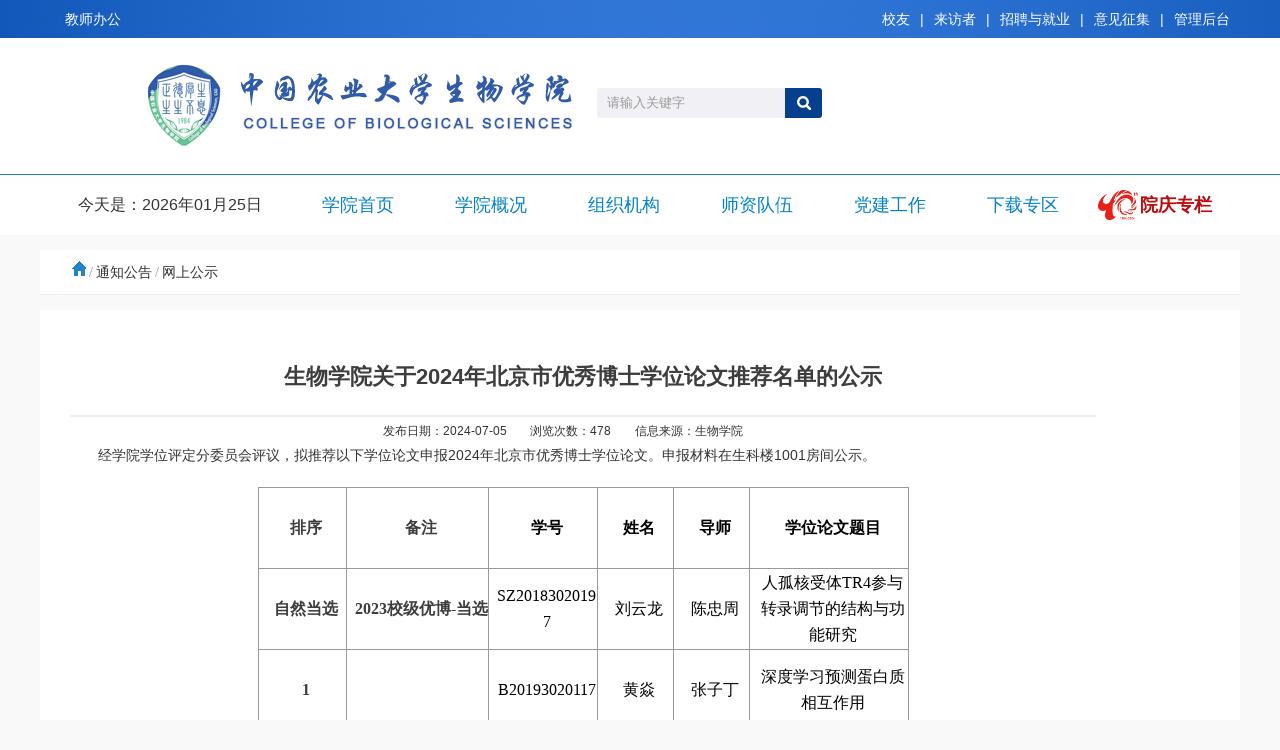

--- FILE ---
content_type: text/html
request_url: https://cbs.cau.edu.cn/art/2024/7/5/art_29744_1031728.html
body_size: 3801
content:
<!doctype html>
<html>
<head>
<meta charset="utf-8"><script language="javascript" src="/module/jslib/jquery/jquery.js"></script>
<script language="javascript" src="/module/jslib/urite/urite.min.js"></script>
<link href="/module/jslib/tag/css/infotag.css" type=text/css rel=stylesheet>
<meta name='WebId' content='51'>

<title>中国农业大学生物学院 网上公示 生物学院关于2024年北京市优秀博士学位论文推荐名单的公示</title>
<meta name='Maketime' content='2025-03-10 14:51:22'>
<meta name="SiteName" content="中国农业大学生物学院">
<meta name="SiteDomain" content="cbs.cau.edu.cn">
<meta name="SiteIDCode" content="">
<meta name="ColumnName" content="网上公示">
<meta name="ColumnType" content="">
<meta name="ArticleTitle" content="生物学院关于2024年北京市优秀博士学位论文推荐名单的公示">
<meta name="PubDate" content="2024-07-05 18:13">
<meta name="Author" content="">
<meta name="Description" content="">
<meta name="Keywords" content="">
<meta name="ContentSource" content="生物学院">
<meta name="Url" content="http://cbs.cau.edu.cn/art/2024/7/5/art_29744_1031728.html">

<meta name="category" content="">
<meta name="language" content="中文">
<meta name="location" content="">
<meta name="department" content="">
<meta name="guid" content="20251031728">
<meta name="effectiveTime" content="0">
<meta name="level" content="0">
<meta name="serviceCategory" content="">
<meta name="serviceObject" content="">
<meta name="comments" content="">
<meta name="subject" content="">
<meta name="i_webid" content="51">
<meta name="i_columnid" content="29744">
<meta name="i_articleid" content="1031728">
<meta name="pagetype" content="1">

<link rel="stylesheet" type="text/css" href="/images/3982/basic.css"/>
<link rel="stylesheet" type="text/css" href="/images/3982/jjliCustome.css"/>
<meta name="viewport" content="width=device-width, initial-scale=1.0, minimum-scale=1.0, maximum-scale=1.0, user-scalable=no">
<script type="text/javascript" src="/images/3982/jquery.SuperSlide.2.1.1.js"></script>
<script type="text/javascript">
		document.createElement('nav');
		document.createElement('main');
</script>
</head>
<body><div id='hiddenLocation' style='display:none;'><span id='ss_webid'>51</span><span id='col2_name'>通知公告</span><span id='col2_url'>/col/col29741/index.html</span><span id='col1_name'>网上公示</span><span id='col1_url'>/col/col29744/index.html</span></div>
<div class="header">
  <div class="header_con">
    <div class="header_l">
      <script src="/script/0/1803070934313744.js"></script>

    </div>
    <div class="header_r">
      <script src="/script/0/1803070934313160.js"></script>

    </div>
  </div>
</div>
<div class="top">
  <div class="top_con">
    <div class="logo">
      <img src="/images/3982/logo.png" alt="中国农业大学生物学院">
    </div>
    <div class="search">
      <form name='qForm' id="qForm" action='/jsearch/index.jsp?webid=51' method='get' target='_blank' style='margin:0;'>
    <input name='q' id="q" type='text'  class='text01' value='请输入关键字' onfocus='this.value=''' onblur='if(!value){value=defaultValue;}' size='15' >
    <input type="hidden" name="pagemode" value="result">
    <input type="hidden" name="appid" value="1">
    <input type="hidden" name="style" value="1">
    <input type="hidden" name="ck" value="o"> 
    <input id="pos" type="hidden" name="pos" value="title,content">
    <input id="webid" type="hidden" name="webid" value="51">
    <input class='but01' type='submit' value='' name="imageField2">
</form>
    </div>
  </div>
</div>
<div class="navbox">
  <div class="navbox_con">
    <div class="navbar">
      <div class="datetime time">
      </div>
   <script src="/script/0/1803081245024604.js"></script>

    </div>
  </div>
</div>
<div class="s_nav">
<a class="tp0" href="/"><img src="/images/3982/logo.png"></a>
<a class="tp1" href="javascript:;" ><img src="/images/3982/ico01.png"></a>
<a class="tp2" href="javascript:;" ><img src="/images/3982/sc.png"></a>
</div>
<div class="xlk">
  <script src="/script/0/1803081245028924.js"></script>
</div>


<!--banner 开始-->
  
  <!--banner 结束-->
   <!--当前位置开始-->
<div class="navigatorbg">

<div class="navigator">
<table cellspacing="0" cellpadding="0" border="0"><tr><td><a href="/index.html" class="home">首页</a></td><td><table width="100%" cellspacing="0" cellpadding="0" border="0">
<tr>
<td><span style="color:#959595">/</span><a href="/col/col29741/index.html" >通知公告</a></td><td><span style="color:#959595">/</span><a href="/col/col29744/index.html" >网上公示</a></td>
</tr></table></td></tr></table>
</div>
</div>
  <!--当前位置结束-->
  <!--文章正文开始-->
  <div class="box mp15">
    <div class="p30" >
      
<table width="90%"   cellspacing=0 cellpadding=0 align="center">
  <tr><td align="center" class="title" height="45" style="padding:15px; line-height:30px;"><!--<$[标题名称(html)]>begin-->生物学院关于2024年北京市优秀博士学位论文推荐名单的公示<!--<$[标题名称(html)]>end--></td></tr>
<tr><td>
<table width="100%" height="30" border="0" align="center" cellpadding="0" cellspacing="0">
<tr><td colspan="4" height="1" bgcolor="#f0eeee"></td></tr>
<tr height="28"><td width="3%"></td><Td align="center" style="font-size:9pt;"><span style="padding-right:20px;">发布日期：2024-07-05</span>
  <span style="padding-right:20px;">浏览次数：<script language='javascript' src="/module/visitcount/articlehits.jsp?colid=29744&artid=1031728" >
 </script><span style="padding-right:20px;">　　信息来源：<!--<$[信息来源]>begin-->生物学院<!--<$[信息来源]>end--></span></Td>
<td width="3%" align="left"></td>
</tr></table>
</td>
</tr><tr><td  class="bt_content" height="200" valign="top" ><div id="zoom">
<!--<$[信息内容]>begin--><!--ZJEG_RSS.content.begin--><meta name="ContentStart"><div style="margin: 0px; padding: 0px; text-size-adjust: none; font-family: &quot;Microsoft YaHei&quot;, Tahoma, Helvetica, Arial, sans-serif; word-break: break-all;"><p style="padding: 0px; text-size-adjust: none; text-indent: 28px; line-height: 21px; background: white;"><span style="margin: 0px; padding: 0px; text-size-adjust: none; color: rgb(51, 51, 51);">经学院学位评定分委员会评议，拟推荐以下学位论文申报2024年北京市优秀博士学位论文。申报材料在生科楼1001房间公示。</span></p><p style="padding: 0px; text-size-adjust: none; text-indent: 28px; line-height: 21px; background: white;"><span style="margin: 0px; padding: 0px; text-size-adjust: none; color: rgb(51, 51, 51);">&nbsp;</span></p><table border="0" cellpadding="0" cellspacing="0" width="651"><tbody><tr style="height:80px;"><td height="80" width="87" style="font-size: 12pt; font-weight: 700; font-family: 宋体; text-align: center; vertical-align: middle; border: 0.5pt solid windowtext; white-space: normal;">排序</td><td width="147" style="font-size: 12pt; font-weight: 700; font-family: 宋体; text-align: center; vertical-align: middle; border-top: 0.5pt solid windowtext; border-right: 0.5pt solid windowtext; border-bottom: 0.5pt solid windowtext; border-image: initial; white-space: normal; border-left: none;">备注</td><td width="109" style="color: windowtext; font-size: 12pt; font-weight: 700; font-family: 宋体; text-align: center; vertical-align: middle; border-top: 0.5pt solid windowtext; border-right: 0.5pt solid windowtext; border-bottom: 0.5pt solid windowtext; border-image: initial; white-space: normal; border-left: none;">学号</td><td width="72" style="color: windowtext; font-size: 12pt; font-weight: 700; font-family: 宋体; text-align: center; vertical-align: middle; border-top: 0.5pt solid windowtext; border-right: 0.5pt solid windowtext; border-bottom: 0.5pt solid windowtext; border-image: initial; white-space: normal; border-left: none;">姓名</td><td width="72" style="color: windowtext; font-size: 12pt; font-weight: 700; font-family: 宋体; text-align: center; vertical-align: middle; border-top: 0.5pt solid windowtext; border-right: 0.5pt solid windowtext; border-bottom: 0.5pt solid windowtext; border-image: initial; white-space: normal; border-left: none;">导师</td><td width="164" style="color: windowtext; font-size: 12pt; font-weight: 700; font-family: 宋体; text-align: center; vertical-align: middle; border-top: 0.5pt solid windowtext; border-right: 0.5pt solid windowtext; border-bottom: 0.5pt solid windowtext; border-image: initial; white-space: normal; border-left: none;">学位论文题目</td></tr><tr style="height:80px;"><td height="80" width="87" style="font-size: 12pt; font-weight: 700; font-family: 宋体; text-align: center; vertical-align: middle; border-right: 0.5pt solid windowtext; border-bottom: 0.5pt solid windowtext; border-left: 0.5pt solid windowtext; border-image: initial; white-space: normal; border-top: none;">自然当选</td><td width="147" style="font-size: 12pt; font-weight: 700; font-family: 宋体; text-align: center; vertical-align: middle; border-right: 0.5pt solid windowtext; border-bottom: 0.5pt solid windowtext; border-image: initial; white-space: normal; border-top: none; border-left: none;">2023校级优博-当选</td><td width="109" style="color: windowtext; font-size: 12pt; font-family: 宋体; text-align: center; vertical-align: middle; border-right: 0.5pt solid windowtext; border-bottom: 0.5pt solid windowtext; border-image: initial; white-space: normal; border-top: none; border-left: none;">SZ20183020197</td><td width="72" style="color: windowtext; font-size: 12pt; font-family: 宋体; text-align: center; vertical-align: middle; border-right: 0.5pt solid windowtext; border-bottom: 0.5pt solid windowtext; border-image: initial; white-space: normal; border-top: none; border-left: none;">刘云龙</td><td width="72" style="color: windowtext; font-size: 12pt; font-family: 宋体; text-align: center; vertical-align: middle; border-right: 0.5pt solid windowtext; border-bottom: 0.5pt solid windowtext; border-image: initial; white-space: normal; border-top: none; border-left: none;">陈忠周</td><td width="164" style="color: windowtext; font-size: 12pt; font-family: 宋体; text-align: center; vertical-align: middle; border-right: 0.5pt solid windowtext; border-bottom: 0.5pt solid windowtext; border-image: initial; white-space: normal; border-top: none; border-left: none;">人孤核受体TR4参与转录调节的结构与功能研究</td></tr><tr style="height:80px;"><td height="80" width="87" style="font-size: 12pt; font-weight: 700; font-family: 宋体; text-align: center; vertical-align: middle; border-right: 0.5pt solid windowtext; border-bottom: 0.5pt solid windowtext; border-left: 0.5pt solid windowtext; border-image: initial; white-space: normal; border-top: none;">1</td><td style="font-size: 12pt; font-weight: 700; border: 0.5pt solid windowtext;border-top:none;border-left:none;"><br/></td><td width="109" style="color: windowtext; font-size: 12pt; font-family: 宋体; text-align: center; vertical-align: middle; border-right: 0.5pt solid windowtext; border-bottom: 0.5pt solid windowtext; border-image: initial; white-space: normal; border-top: none; border-left: none;">B20193020117</td><td width="72" style="color: windowtext; font-size: 12pt; font-family: 宋体; text-align: center; vertical-align: middle; border-right: 0.5pt solid windowtext; border-bottom: 0.5pt solid windowtext; border-image: initial; white-space: normal; border-top: none; border-left: none;">黄焱</td><td width="72" style="color: windowtext; font-size: 12pt; font-family: 宋体; text-align: center; vertical-align: middle; border-right: 0.5pt solid windowtext; border-bottom: 0.5pt solid windowtext; border-image: initial; white-space: normal; border-top: none; border-left: none;">张子丁</td><td width="164" style="color: windowtext; font-size: 12pt; font-family: 宋体; text-align: center; vertical-align: middle; border-right: 0.5pt solid windowtext; border-bottom: 0.5pt solid windowtext; border-image: initial; white-space: normal; border-top: none; border-left: none;">深度学习预测蛋白质相互作用</td></tr><tr style="height:80px;"><td height="80" style="font-size: 12pt; font-weight: 700; font-family: 宋体; text-align: center; vertical-align: middle; border-right: 0.5pt solid windowtext; border-bottom: 0.5pt solid windowtext; border-left: 0.5pt solid windowtext; border-image: initial; border-top: none;">2</td><td style="font-size: 12pt; font-weight: 700; border: 0.5pt solid windowtext;border-top:none;border-left:none;"><br/></td><td width="109" style="color: windowtext; font-size: 12pt; font-family: 宋体; text-align: center; vertical-align: middle; border-right: 0.5pt solid windowtext; border-bottom: 0.5pt solid windowtext; border-image: initial; white-space: normal; border-top: none; border-left: none;">SZ20183020179</td><td width="72" style="color: windowtext; font-size: 12pt; font-family: 宋体; text-align: center; vertical-align: middle; border-right: 0.5pt solid windowtext; border-bottom: 0.5pt solid windowtext; border-image: initial; white-space: normal; border-top: none; border-left: none;">张定谅</td><td width="72" style="color: windowtext; font-size: 12pt; font-family: 宋体; text-align: center; vertical-align: middle; border-right: 0.5pt solid windowtext; border-bottom: 0.5pt solid windowtext; border-image: initial; white-space: normal; border-top: none; border-left: none;">李大伟</td><td width="164" style="color: windowtext; font-size: 12pt; font-family: 宋体; text-align: center; vertical-align: middle; border-right: 0.5pt solid windowtext; border-bottom: 0.5pt solid windowtext; border-image: initial; white-space: normal; border-top: none; border-left: none;">转录抑制因子Alfin-like &nbsp; 7调控NLR蛋白介导植物免疫的分子机制研究</td></tr><tr style="height:80px;"><td height="80" width="87" style="font-size: 12pt; font-weight: 700; font-family: 宋体; text-align: center; vertical-align: middle; border-right: 0.5pt solid windowtext; border-bottom: 0.5pt solid windowtext; border-left: 0.5pt solid windowtext; border-image: initial; white-space: normal; border-top: none;">1</td><td width="147" style="font-size: 12pt; font-weight: 700; font-family: 宋体; text-align: center; vertical-align: middle; border-right: 0.5pt solid windowtext; border-bottom: 0.5pt solid windowtext; border-image: initial; white-space: normal; border-top: none; border-left: none;">北京高校卓越青年科学家计划项目推荐</td><td width="109" style="color: windowtext; font-size: 12pt; font-family: 宋体; text-align: center; vertical-align: middle; border-right: 0.5pt solid windowtext; border-bottom: 0.5pt solid windowtext; border-image: initial; white-space: normal; border-top: none; border-left: none;">SZ20183020140</td><td width="72" style="color: windowtext; font-size: 12pt; font-family: 宋体; text-align: center; vertical-align: middle; border-right: 0.5pt solid windowtext; border-bottom: 0.5pt solid windowtext; border-image: initial; white-space: normal; border-top: none; border-left: none;">姜媛媛</td><td width="72" style="color: windowtext; font-size: 12pt; font-family: 宋体; text-align: center; vertical-align: middle; border-right: 0.5pt solid windowtext; border-bottom: 0.5pt solid windowtext; border-image: initial; white-space: normal; border-top: none; border-left: none;">陈其军</td><td width="164" style="color: windowtext; font-size: 12pt; font-family: 宋体; text-align: center; vertical-align: middle; border-right: 0.5pt solid windowtext; border-bottom: 0.5pt solid windowtext; border-image: initial; white-space: normal; border-top: none; border-left: none;">引导编辑系统在作物中的优化与应用</td></tr><tr style="height:80px;"><td height="80" style="font-size: 12pt; font-weight: 700; font-family: 宋体; text-align: center; vertical-align: middle; border-right: 0.5pt solid windowtext; border-bottom: 0.5pt solid windowtext; border-left: 0.5pt solid windowtext; border-image: initial; border-top: none;">2</td><td width="147" style="font-size: 12pt; font-weight: 700; font-family: 宋体; text-align: center; vertical-align: middle; border-right: 0.5pt solid windowtext; border-bottom: 0.5pt solid windowtext; border-image: initial; white-space: normal; border-top: none; border-left: none;">北京高校卓越青年科学家计划项目推荐</td><td width="109" style="color: windowtext; font-size: 12pt; font-family: 宋体; text-align: center; vertical-align: middle; border-right: 0.5pt solid windowtext; border-bottom: 0.5pt solid windowtext; border-image: initial; white-space: normal; border-top: none; border-left: none;">ZB20183020211</td><td width="72" style="color: windowtext; font-size: 12pt; font-family: 宋体; text-align: center; vertical-align: middle; border-right: 0.5pt solid windowtext; border-bottom: 0.5pt solid windowtext; border-image: initial; white-space: normal; border-top: none; border-left: none;">卢亚明</td><td width="72" style="color: windowtext; font-size: 12pt; font-family: 宋体; text-align: center; vertical-align: middle; border-right: 0.5pt solid windowtext; border-bottom: 0.5pt solid windowtext; border-image: initial; white-space: normal; border-top: none; border-left: none;">杨光辉</td><td width="164" style="color: windowtext; font-size: 12pt; font-family: 宋体; text-align: center; vertical-align: middle; border-right: 0.5pt solid windowtext; border-bottom: 0.5pt solid windowtext; border-image: initial; white-space: normal; border-top: none; border-left: none;">拟南芥钾离子通道AKT1功能调控的结构基础研究</td></tr></tbody></table><p style="padding: 0px; text-size-adjust: none; text-indent: 28px; line-height: 21px; background: white;"><span style="margin: 0px; padding: 0px; text-size-adjust: none; color: rgb(51, 51, 51);"></span><br/></p><br/><p style="padding: 0px; text-size-adjust: none; line-height: 21px; background: white;"><span style="margin: 0px; padding: 0px; text-size-adjust: none; color: rgb(51, 51, 51);">&nbsp;</span></p><p style="padding: 0px; text-size-adjust: none; text-indent: 28px; line-height: 21px; background: white;"><span style="margin: 0px; padding: 0px; text-size-adjust: none; color: rgb(51, 51, 51);">公示期为：</span><span style="margin: 0px; padding: 0px; text-size-adjust: none; color: rgb(51, 51, 51);">2024</span><span style="margin: 0px; padding: 0px; text-size-adjust: none; color: rgb(51, 51, 51);">年</span><span style="margin: 0px; padding: 0px; text-size-adjust: none; color: rgb(51, 51, 51);">7</span><span style="margin: 0px; padding: 0px; text-size-adjust: none; color: rgb(51, 51, 51);">月</span><span style="margin: 0px; padding: 0px; text-size-adjust: none; color: rgb(51, 51, 51);">5</span><span style="margin: 0px; padding: 0px; text-size-adjust: none; color: rgb(51, 51, 51);">日</span><span style="margin: 0px; padding: 0px; text-size-adjust: none; color: rgb(51, 51, 51);">-7</span><span style="margin: 0px; padding: 0px; text-size-adjust: none; color: rgb(51, 51, 51);">月</span><span style="margin: 0px; padding: 0px; text-size-adjust: none; color: rgb(51, 51, 51);">8</span><span style="margin: 0px; padding: 0px; text-size-adjust: none; color: rgb(51, 51, 51);">日</span></p><p style="padding: 0px; text-size-adjust: none; text-indent: 28px; line-height: 21px; background: white;"><span style="margin: 0px; padding: 0px; text-size-adjust: none; color: rgb(51, 51, 51);">联系方式：62731334</span><span style="margin: 0px; padding: 0px; text-size-adjust: none; color: rgb(51, 51, 51);">&nbsp; mawenhua@cau.edu.cn</span></p><p style="padding: 0px; text-size-adjust: none; background: white;"><span style="margin: 0px; padding: 0px; text-size-adjust: none; color: rgb(51, 51, 51);">&nbsp;</span></p><p style="padding: 0px; text-size-adjust: none; text-align: right; line-height: 21px; background: white;"><span style="margin: 0px; padding: 0px; text-size-adjust: none; color: rgb(51, 51, 51);">生物学院</span></p><p style="padding: 0px; text-size-adjust: none; text-align: right; line-height: 21px; background: white;"><span style="margin: 0px; padding: 0px; text-size-adjust: none; color: rgb(51, 51, 51);">2024</span><span style="margin: 0px; padding: 0px; text-size-adjust: none; color: rgb(51, 51, 51);">年</span><span style="margin: 0px; padding: 0px; text-size-adjust: none; color: rgb(51, 51, 51);">7</span><span style="margin: 0px; padding: 0px; text-size-adjust: none; color: rgb(51, 51, 51);">月</span><span style="margin: 0px; padding: 0px; text-size-adjust: none; color: rgb(51, 51, 51);">5</span><span style="margin: 0px; padding: 0px; text-size-adjust: none; color: rgb(51, 51, 51);">日</span></p><p style="padding: 0px; text-size-adjust: none; font-size: 14px;"><span style="margin: 0px; padding: 0px; text-size-adjust: none; font-family: 宋体; font-size: 16px;">&nbsp;</span></p><p style="padding: 0px; text-size-adjust: none;"><br/></p></div><p><br/></p><meta name="ContentEnd"><!--ZJEG_RSS.content.end--><!--<$[信息内容]>end--></div>
</td>
</tr></table>
<table width="90%" border="0" align="center" cellpadding="0" cellspacing="0" >
  <tr>
    <td height="26" align="left" style="padding-left:10px "></td>
        <td width="400" align="right" ><A href="javascript:window.print()" >【打印本页】</A> <A href="javascript:window.close()" >【关闭本页】</A></td>
    <td width="30" align="right"></td>
  </tr>
</table>


  </div>
  </div>
  <!--文章正文结束-->
<div class="footer">
<div class="footer_con1">
<div class="footrt_c">
  <div class="footer_l">
    <img src="/images/3982/footer_logo.png">
  </div>
  <div class="footer_r">
      <script src="/script/0/1803070934313658.js"></script>

  </div>
</div>
</div>
<div class="footer_con2">
    <script src="/script/0/1803070934317567.js"></script>

</div>
</div>
<script type="text/javascript" src="/images/3982/common.js"></script>
<!-- visitcount Begin --><iframe src='../../../../module/visitcount/visit.jsp?type=3&i_webid=51&i_columnid=29744&i_articleid=1031728' name="vishidden" id="vishidden" frameborder="0" style="width:0; height:0; display:none"></iframe><!-- visitcount End -->

</body>
</html>

--- FILE ---
content_type: text/html;charset=UTF-8
request_url: https://cbs.cau.edu.cn/module/visitcount/articlehits.jsp?colid=29744&artid=1031728
body_size: 121
content:
document.write("478");


--- FILE ---
content_type: text/html;charset=UTF-8
request_url: https://cbs.cau.edu.cn/module/visitcount/visitcount.jsp?appid=1&webid=51&defaultvalue=100
body_size: 137
content:






document.write("18771360");

--- FILE ---
content_type: text/html;charset=UTF-8
request_url: https://cbs.cau.edu.cn/module/visitcount/visit.jsp?type=3&i_webid=51&i_columnid=29744&i_articleid=1031728
body_size: 176
content:























<script>window.location.replace('/vc/vc/interface/visit.jsp?type=3&i_webid=51&i_columnid=29744&i_articleid=1031728&url=https://cbs.cau.edu.cn/art/2024/7/5/art_29744_1031728.html');</script>


--- FILE ---
content_type: text/html;charset=UTF-8
request_url: https://cbs.cau.edu.cn/vc/vc/interface/visit.jsp?type=3&i_webid=51&i_columnid=29744&i_articleid=1031728&url=https://cbs.cau.edu.cn/art/2024/7/5/art_29744_1031728.html
body_size: 2439
content:















<!-- <script src="../../resources/vc.js"></script> -->
<script type="text/javascript">
(function() {
	var i_webid = '51'; // 脚本对应的网站UUID
	var type = '3';
	var i_columnid = '29744';
	var i_articleid = '1031728';
	var url = 'https://cbs.cau.edu.cn/art/2024/7/5/art_29744_1031728.html';
	var vc_path = "https://www2023.cau.edu.cn/vc/getvc"; // vc统计接口页面
	
	var D = document, L = D.location, R = D.referrer, W = window, E = encodeURIComponent;
	var iscookie = navigator.cookieEnabled ? "1" : "0";	
	
	var isweb = "1"//web
	if(/AppleWebKit.*Mobile/i.test(navigator.userAgent) 
	|| /Android/i.test(navigator.userAgent)
	|| /BlackBerry/i.test(navigator.userAgent)
	|| /IEMobile/i.test(navigator.userAgent) 
	|| (/MIDP|SymbianOS|NOKIA|SAMSUNG|LG|NEC|TCL|Alcatel|BIRD|DBTEL|Dopod|PHILIPS|HAIER|LENOVO|MOT-|Nokia|SonyErion|SIE-|Amoi|ZTE/.test(navigator.userAgent))){
	    /* if(/iPad/i.test(navigator.userAgent)){
	        alert("iPad平板");
	    }else{
	        alert("其他移动设备");
	    } */
		isweb = "0";
	}else{
	    isweb = "1";
	}

	var VC = {
		client : {},
		getResolution : function() {// 分辨率
			this.client.resolution = W.screen.width + "x" + W.screen.height;
		},
		getColorDepth : function() {// 色深
			this.client.color = W.screen ? W.screen.colorDepth + "-bit" : "";
		},
		 getRef : function() {// 来源页面
			this.client.ref = R ? E(R) : "";
		}, 
		getCookieEnabled : function() {// 是否支持Cookie
			this.client.cookie = navigator.cookieEnabled ? "1" : "0";
		},
		/* getJavaEnabled : function() {// 是否支持Java
			this.client.java = navigator.javaEnabled ? "1" : "0";
		}, */
		getFlash : function() {// Flash版本
			if (navigator.plugins
					&& typeof navigator.plugins["Shockwave Flash"] == "object") {
				var a = navigator.plugins["Shockwave Flash"].description;
				if (a
						&& (!navigator.mimeTypes
								|| !navigator.mimeTypes["application/x-shockwave-flash"] || navigator.mimeTypes["application/x-shockwave-flash"].enabledPlugin)) {
					this.client.flash = a.replace(/^.*\s+(\S+)\s+\S+$/, "$1");
				}
			} else {
				if (W.ActiveXObject) {
					try {
						if (a = new ActiveXObject(
								"ShockwaveFlash.ShockwaveFlash")) {
							(version = a.GetVariable("$version"))
									&& (this.client.flash = version.replace(
											/^.*\s+(\d+),(\d+).*$/, "$1.$2"));
						}
					} catch (b) {
					}
				}
			}
		},
		getLanguage : function() {// 语言
			var a = navigator;
			this.client.lan = (a.systemLanguage ? a.systemLanguage
					: a.browserLanguage ? a.browserLanguage
							: a.language ? a.language
									: a.userLanguage ? a.userLanguage : "-")
					.toLowerCase();
		},
		getSiteId : function() {// 网站ID
			this.client.i_webid = i_webid;
		},
		getType : function() {// 信息类型
			this.client.type = type;
		},
		getI_columnid : function() {// 栏目id
			this.client.i_columnid = i_columnid;
		},
		getI_articleid : function() {// 文章id
			this.client.i_articleid = i_articleid;
		},
		getUrl : function() {// 访问url
			this.client.url = url;
		},
		getIsWeb : function() {// 访问url
			this.client.isweb = isweb;
		},
		getRnd : function() {// 产生随即数
			this.client.rnd = Math.round(Math.random() * 4000000000);
		},
		sameDomain : function(a, b) {// 实际域名同配置域名是否相同
			if (b.constructor == String) {
				var a = a.replace(/:\d+/, ""), b = b.replace(/:\d+/, ""), d = a
						.indexOf(b);
				return d >= 0 && d + b.length == a.length ? !0 : !1;
			} else {
				for ( var d = b.length, e = 0; e < d; e++) {
					var g = b[e], f = g.length, h = a.indexOf(g);
					if (h >= 0 && h + f == a.length) {
						return g;
					}
				}
			} 
			return a;
		},
		getUV : function() {// 获得访客ID
			var uv = "";
			if(iscookie==0){
				uv = 0;
			}else if(W.localStorage){
				uv = eval(localStorage.getItem("VC_UV"));
				if (uv == null) {
					var rand1 = parseInt(Math.random() * 4000000000);
					var rand2 = parseInt(Math.random() * 4000000000);
					uv = eval(String(rand1) + String(rand2));				
				}			
				localStorage.setItem("VC_UV",uv);					
			}
			this.client.uv = uv;
		},
		getSession : function() {// 获取Seesion ID
			var session ="";
			if(iscookie==0){
				session = 0;
			}else if(W.sessionStorage){
				session = eval(sessionStorage.getItem('VC_session'));
				if (session == null) {
					var rand1 = parseInt(Math.random() * 4000000000);
					var rand2 = parseInt(Math.random() * 4000000000);
					session = eval(String(rand1) + String(rand2));
				}
				sessionStorage.setItem("VC_session",session);
			}
			this.client.session = session;
		},		
		postData : function() {// 发送数据
			var param = [];
			for ( var i in this.client) {
				var h = E(this.client[i]);
				if (h)
					param.push(i + '=' + h);
			}
			var data = window['imgLogData'] || (window['imgLogData'] = {});
			var a = new Image(1, 1);
			var uid = this.unique();  
		    a.onload = a.onerror = function () {//销毁一些对象   
		        a.onload = a.onerror = null;  
		        a = null;  
		        delete data[uid];  
		    }  
			a.src = vc_path + '?' + param.join('&');
			//console.log("路径："+a.src);
		},
		unique : function () {  
		    var time= (new Date()).getTime()+'-', j=0;  
		    return function () {  
		       return time + (j++);  
		    }  
		},
		init : function() {
			//if (this.sameDomain(L.hostname, domain)) {// 域名相同才发送
				this.getRnd();
				this.getUV();
				this.getSession();
				this.getSiteId();
				this.getType();
				this.getI_columnid();
				this.getI_articleid();
				this.getUrl();
				this.getColorDepth();
				this.getCookieEnabled();
				this.getFlash();
				//this.getJavaEnabled();
				this.getLanguage();
				//this.getRef();//20191227注释安全漏洞问题
				this.getResolution();
				this.getIsWeb();
				//this.getTitle();
				/*this.getSecond();
				this.getIntime();
				this.getOuttime();*/
				
				this.postData();
			//}
		}
	};
	VC.init();
			
})();
</script>


--- FILE ---
content_type: text/css
request_url: https://cbs.cau.edu.cn/images/3982/basic.css
body_size: 7758
content:
@charset "utf-8";
/*变灰*/
/*html {
    filter: grayscale(100%);
    -webkit-filter: grayscale(100%);
    -moz-filter: grayscale(100%);
    -ms-filter: grayscale(100%);
    -o-filter: grayscale(100%);
    filter: url(data:image/svg+xml;utf8,;#grayscale);
    filter: progid:DXImageTransform.Microsoft.BasicImage(grayscale=1);
    -webkit-filter: grayscale(1);
}
* {
    filter: gray;
}
body img {filter:gray; }
body {filter:progid:DXImageTransform.Microsoft.BasicImage(grayscale=1);-webkit-filter: grayscale(100%);filter:gray}*/
/*变灰*/
*{ margin:0; padding:0; text-size-adjust:none; -moz-text-size-adjust:none; -ms-text-size-adjust:none;-webkit-text-size-adjust:none;font-family:Microsoft YaHei,Tahoma, Helvetica, Arial,  sans-serif;}
body{text-size-adjust:none; -moz-text-size-adjust:none; -ms-text-size-adjust:none;-webkit-text-size-adjust:none;}  :focus{ outline:none;} 
a{color:#000; cursor:pointer; text-decoration:none; outline:none;font-family:"Microsoft YaHei",SimSun,SimHei;}   img{ border:0;} 
input,textarea{ vertical-align:middle; font-family:inherit; font-size:inherit;}
ul li{ list-style-type:none;}
.f_l{ float:left; display:inline;}
.f_r{ float:right; display:inline;}
.nobor{ border:none!important;}
.p10{padding: 10px;background-color: #ffffff;}
.p20{padding: 20px;background-color: #ffffff;}
.p30{padding: 30px;}
.p15{padding: 15px; padding-top: 0px; background-color: #ffffff;}
.pt15{ padding-top: 15px; }
.mb20{ margin-bottom: 20px; }
.mt15{ margin-top: 15px; }
body{ overflow-x:hidden; background:#f2f2f2;}
.header{ width:100%; height:38px; background:url(headerbg.jpg) no-repeat center top;}
.header .header_con{ width:1200px; height:38px; margin:0 auto; text-align:right; font:normal 14px/38px "微软雅黑"; color:#fff;}
.header .header_con .header_l{ float:left; display:inline; padding-left: 20px;}
.header .header_con .header_l a{ color: #fff; padding: 0px 5px;}
.header .header_con .header_l a:hover{ color:#f27032;}
.header .header_con .header_r{ float:right; display:inline;}
.header .header_con .header_r a{ color:#fff; margin:0 10px;}
.header .header_con .header_r a:hover{ color:#f27032;}

.top{ width:100%; height:136px; background:#fff; background: url(topbg.jpg) repeat-x center top;}
.top .top_con{ width:1200px; height:136px; margin:0 auto;}
.top .top_con .logo{ width:382px; height:81px; float:left; display:inline; margin:20px 0 0 0;}
.top .top_con .search{ width:225px; height:30px;margin-right: 50px; overflow:hidden; float:right; display:inline-block; background:#f0f0f5; border-radius:3px; -moz-border-radius:3px; -ms-border-radius:3px; -o-border-radius:3px; -webkit-border-radius:3px; margin-top:50px;}
.top .top_con .search input.text01{ width:188px; height:30px; float:left; display:inline; background:none; text-indent:10px; font:normal 13px/28px "微软雅黑"; color:#9a9a9a; border:none;}
.datetime{ float: left;width: 260px; text-align: center;  line-height:60px; color: #333 }
.top .top_con .search input.but01{width:37px; height:30px; float:right; display:inline; background:#063f8d url(searchico.png) no-repeat center center;  cursor:pointer; border:none;}
.top .top_con .search input.but01:hover{ background:#09803e url(searchico.png) no-repeat center center;}
.index_banner{width:1200px;margin: 0 auto; height: 250px; overflow: hidden; /*background: url(banner.jpg) no-repeat 50% 50% #ffffff; */margin-bottom: 20px}
.banner{ width:1200px; height:451px; overflow:hidden; margin:0 auto;  }
.slideBox{ width:100%; overflow:hidden; position:relative; }
.slideBox .hd{ width:100% !important;  position:absolute; bottom:15px; z-index:1; height:17px; overflow:hidden  }
.slideBox .hd ul{ overflow:hidden; zoom:1; text-align:center; }
.slideBox .hd ul li{ cursor:pointer; display:inline-block; *display:inline; zoom:1; margin:0 5px; width:15px; height:15px; background:#000; filter:alpha(opacity=60);opacity:0.6;
            -webkit-border-radius:100%; -moz-border-radius:100%; border-radius:100%; 
        }
.slideBox .hd ul li.on{ background:#0382c9; }
.slideBox .bd{ position:relative; z-index:0;   }
.slideBox .bd ul{ width:100% !important  }
.slideBox .bd li{ width:100% !important; height:250px;   position:relative; zoom:1; vertical-align:middle; color:#fff; 
            font:normal 22px/200% "Microsoft YaHei"; 
        }
.slideBox .bd dd{ position:absolute; display:none }
.slideBox .prev,
.slideBox .next{ position:absolute; left:3%; top:50%; margin-top:-35px; display:block; width:32px; height:70px; line-height:70px; background:#000; filter:alpha(opacity=40);opacity:0.4; color:#fff; font-size:18px; text-align:center; -webkit-border-radius:3px; -moz-border-radius:3px; border-radius:3px;  }
.slideBox .next{ left:auto; right:3%; background-position:8px 5px; }
.slideBox .prev:hover,
.slideBox .next:hover{ filter:alpha(opacity=60);opacity:0.6;  }
.slideBox .prevStop{ display:none;  }
.slideBox .nextStop{ display:none;  }
.slideBox ul .item1  dd,.slideBox ul .item2  dd,.slideBox ul .item4  dd,.slideBox ul .item3  dd{ position:absolute; display:none;font-size:36px;  line-height:36px;  color: red; font-weight: bold;text-shadow:#fff 1px 0 0,#fff 0 1px 0,#fff -1px 0 0,#fff 0 -1px 0;
-webkit-text-shadow:#fff 1px 0 0,#fff 0 1px 0,#fff -1px 0 0,#fff 0 -1px 0;
-moz-text-shadow:#fff 1px 0 0,#fff 0 1px 0,#fff -1px 0 0,#fff 0 -1px 0;
*filter: Glow(color=#fff, strength=1);  }
.slideBox ul .item1 .dd1{ top:50px; right:340px;  }
.slideBox ul .item1 .dd2{ top:140px; right:340px; }
.slideBox ul .item1 .dd3{ top:190px; right:340px; }
.slideBox ul .item2 .dd1{ top:50px; right:340px;   }
.slideBox ul .item2 .dd2{ top:140px; right:340px; }
.slideBox ul .item2 .dd3{ top:190px; right:340px; }
.slideBox ul .item3 .dd1{ top:50px; right:340px;   }
.slideBox ul .item3 .dd2{ top:140px; right:340px; }
.slideBox ul .item3 .dd3{ top:190px; right:340px; }
.slideBox ul .item4 .dd1{ top:50px; right:340px;   }
.slideBox ul .item4 .dd2{ top:140px; right:340px; }
.slideBox ul .item4 .dd3{ top:190px; right:340px; }
/* 首页小图 */
    .tmall-brand{ position: relative; height: 175px; width: 290px; overflow: hidden; border:1px solid #F2F2F2;  }
    .tmall-brand .fCl-slide a{ display: block; height: 175px; line-height: 175px; width: 290px;  text-align: center; color: #666; overflow: hidden; }
    .tmall-brand .fCl-slide a img{ height: 175px; width: 290px;  }
    .tmall-brand .fCl-nav{ height:24px; line-height:18px; position: absolute; bottom: 0; right: 0; padding: 0 20px; }
    .tmall-brand .fCl-nav li{ float: left; width: 12px; font-family: Tahoma,Helvetica; font-size: 28px; _font-size: 38px; margin-right: 5px; color: #B2B2B2; cursor: pointer;}
    .tmall-brand .fCl-nav li.on{ color:#0382c9;  }
.navbox{ width:100%; height:60px; border-top:1px solid #2284c5; margin-bottom: 15px; background-color: #fff; /* background:url(topLine.jpg) bottom center repeat-x #ffffff;border-bottom:3px solid #25639c;*/}
.navbox_con{ width:1200px; height:60px; margin:0 auto;}
.navbar{ width:1200px;  height:60px; margin:0 auto; font-family:"Microsoft YaHei",SimSun,SimHei; position:relative; z-index:10000;  }
.nav .m{ float:left;  position:relative; width:133px; height:60px;}
.nav .m01{ width:90px; text-indent:0; text-align:center;}
.nav h3{ width:100%; height:60px; display:inline-block; float:left; display:inline-block;  }
.nav h3 a{ width:100%;  height:60px; display:inline-block; font:normal 18px/60px "微软雅黑"; color:#0382c9; text-indent:22px; /*background:url(ico02.png) no-repeat 95px center;*/}
.nav h4 a{ width:100%;  height:60px; display:inline-block; font:bold 18px/60px "微软雅黑"; color:#BB0d0f; text-indent:22px; /*background:url(ico02.png) no-repeat 95px center;*/}
.nav .on h3 a{/*background:#fff url(ico02.png) no-repeat 95px center;*/ color:#0382c9;}
.nav .m01 h3 a{ width:90px; text-indent:0; text-align:center; background:none;}
.nav .m h3 a.nav10{ background:none;}
.nav .sub{ display:none; width:123px; padding:5px 0;  position:absolute; left:0; top:60px;  text-align:center; background: url(nav_subbg.png);}
.nav .sub li{ vertical-align:middle;  background: url(right.png) 10% 50% no-repeat; }
.nav .sub li a{ height:36px; display:block; margin:0; padding:0; font:normal 14px/36px "微软雅黑"; display:block; color:#666; /*text-align:left; text-indent:32px;*/   }
.nav .sub li a:hover{ /*background:#1c9451;*/ color:#337ab7; }

.s_nav{ display:none;}
.nav_list{ display:none;}
.index{ background: url(indexhome.png) no-repeat 50% 50%;}



.date{float: right}
.box01{ width:1200px; height:auto; overflow:hidden; margin: 0 auto;}
.box01_l{/*width:56%;*/ width: 100%; height:auto; margin-bottom: 20px; overflow:hidden; float:left; display:inline; /*background:#ffffff; min-height:385px;*/}
.box01_r{/*width:42%; */width: 100%;height:auto; overflow:hidden; float:right; display:inline; /*background:#ffffff;*/ margin-bottom: 20px; /*min-height:385px;*/}
.box01_r .bgon{ border-left:#00b441 solid 3px; background:url(bg.jpg) no-repeat 50% 50%;}
.m-list3{ padding-top:0px; }
.m-list3 li{overflow: hidden;/*margin-bottom: 12px;*/border-bottom:1px dotted #e0e0e0; padding: 6px;}
.m-list3 .date{position:relative;float:left;margin-right:14px;padding-right:10px;color:#939393;text-align:center;-webkit-transition:.3s;transition:.3s;-ms-transition:.3s}
.m-list3 li:hover .date{color:#0382c9}
.m-list3 .date:after{position:absolute;top:50%;right:0;margin-top:-18px;width:1px;height:36px;background-color:#939393;content:'';-webkit-transition:.3s;transition:.3s;-ms-transition:.3s}
.m-list3 li:hover .date:after{background-color: #0382c9;}
.m-list3 .date b{line-height:1}
.m-list3 h4{overflow:hidden;height:44px}
.m-list3 h4 b{width:0;height:100%}
.m-list3 h4 p{overflow:hidden;font-weight:400;font-size:14px;line-height:22px}
.m-list3 li:hover h4 p a{color:#0382c9}
.g-new{display:inline-block;margin-left:5px;width:28px;height:13px;background-color:#0382c9;color:#fff;vertical-align:middle;text-align:center;font-size:9pt;line-height:11px}
.contbox{ width: 100%; margin: 0 auto; /*padding: 10px 0px;*/ height: auto;overflow: hidden; }
.box{ width: 1200px;margin: 0 auto;  background-color: #ffffff; }
.box_1{width: 26%; height:auto; min-height: 300px; float: left;}
.box_2{width: 72%;float: right;min-height: 300px;}
.h_right_box{ margin-bottom:10px;}
.h_right_box h4{ background:url(right_bg.jpg) no-repeat; height:32px; line-height:32px; color:#FFFFFF; font-size:14px; padding-left:10px;}
.h_right_box h4 span{ float:right; color:#909090; font-size:12px; font-weight:200; padding-right:25px;}
.h_right_box h4 span a{color:#909090;}
.tit01{display:block;overflow:hidden;height:40px;border-bottom:1px solid #e4e4e4;border-radius:10px 10px 0 0;-moz-border-radius-topleft:10px;background:url(sytitbg.jpg) no-repeat left 50%;　　-moz-border-radius-topright:10px;　　-o-border-radius-topleft:10px;　　-o-border-radius-topright:10px;　　-webkit-border-top-left-radius:10px;　　-webkit-border-top-right-radius:10px;　　border-top-left-radius:10px;　　border-top-right-radius:10px;}
.tit01 .tit01_l{float:left;display:inline;margin-left:18px;color:#fff;font:700 16px/40px "微软雅黑";}
.tit01 .tit01_l span.en{ font:normal 12px/40px Arial, Helvetica, sans-serif; color:#0d701d; margin-left:5px;}
.tit01 a.more{ float:right; display:inline; margin-right:18px; font:normal 12px/40px "微软雅黑"; color:#ffffff;}
.tit01 a.more:hover{ color:#ffffff;}
.box01_con1{ width:100%; height:auto; overflow:hidden;}
.newsbox1{ width:340px; height:300px; float:left; display:inline-block; margin:20px 0 0 20px;}
.newsbox1 img{ width:100%; height:180px; display:block;}
.newsbox1 .img_txt{width:100%; height:auto;  z-index:1000; }
.newsbox1 .img_txt p{font:normal 12px/23px "微软雅黑"; color:#666;}
.newsbox1 .img_txt p.img_tit{ font:normal 15px/24px "微软雅黑"; color:#333333;}
.newsbox1 .img_txt p.img_tit a{ color:#333;}
.newsbox1 .img_txt p.img_tit a:hover{color:#0382c9;}
.smtit{float: right; padding-right:40px;color: #fff}
.smtit span{ padding-right: 10px; padding-left: 10px; font-size: 14px; height: 40px; line-height: 40px; color: #fff;cursor: pointer;}
.smtit .on{ color: yellow;  }
.newsbox2{  height:auto; overflow:hidden;/* float:right; display:inline; margin:12px 20px 0 0;*/ }
ul.ul01{ width:100%; height:auto; overflow:hidden; margin:0 auto;}
ul.ul01 li{ width:100%;background:url(al_38.gif) left 50% no-repeat; height:auto; overflow:hidden; border-bottom:1px dotted #e0e0e0; font:normal 14px/24px "微软雅黑"; color:#4f4f4f; padding-bottom:6px; margin-top:5px; padding-left:14px; box-sizing:border-box;}
ul.ul01 li a{width:100%; height:24px; display:block; color:#000; display:block;}
ul.ul01 li a:hover{color:#0382c9;}
ul.ul01 li span.time{ color:#919191; font:normal 14px/24px "微软雅黑";}
.xsli{background:url(book1.gif) left 50% no-repeat !important; }
ul.ul02{ width:100%; height:auto; overflow:hidden; margin:0px auto;}
ul.ul02 li{ width:100%;background:url(arrow_green.gif) left 50% no-repeat; height:35px;border-bottom:1px dotted #e0e0e0; overflow:hidden; font:normal 13px/35px "微软雅黑"; color:#5a5a5a; padding-left:8px;}
ul.ul02 li a{color:#000; }
ul.ul02 li a:hover{color:#0382c9;}
ul.ul02 li span.time1{ color:#28a961; font:normal 14px/38px "微软雅黑"; margin-right:10px;}
.serviceList{padding-top: 10px;}
.serviceList li{ height: 45px; width: 45%; float: left; line-height: 35px; padding-left: 20px; }
.serviceList li span{padding-left: 5px;   }
.serviceList li img{float: left;}
.titbg3 span{padding: 0px 20px;}
.xlk {display: none}
.mb-j{display: none}
.upic li{ padding:20px; float:left}
.upic .szpic{width:150px; height:210px; overflow: hidden;}
.upic img{ width:150px; height:210px; cursor: pointer; transition: all 0.6s;  }
.upic img:hover{ transform: scale(1.1);    }
.upic li h4{ font-size:14px; text-align:center; line-height:30px;}
.vpic li{ padding:50px; float:left}
.vpic .szpic{width:560px; height:189px; overflow: hidden;}
.vpic img{ width:560px; height:189px; cursor: pointer; transition: all 0.6s;  }
.vpic img:hover{ transform: scale(1.1);    }
.vpic li h4{ font-size:14px; text-align:center; line-height:30px;}
.wpic li{ padding:50px; float:left}
.wpic .szpic{width:433px; height:267px; overflow: hidden;}
.wpic img{ width:500px; height:311px; cursor: pointer; transition: all 0.6s;  }
.wpic img:hover{ transform: scale(1.1);    }
.wpic li h4{ font-size:14px; text-align:center; line-height:40px;}
.box01_l1{width:700px; height:auto; overflow:hidden; float:left; display:inline; background:#ffffff; min-height:370px; margin-left:22px;}

.xshbbox1{ width:100%; /*position:relative;*/}
.xshdbox1_l{ width:116px; height:80px; position:absolute; left:0; top:3px;}
.xshdbox1_l img{width:116px; height:80px;}
.xshdbox1_r{ width:100%; padding-left:125px; box-sizing:border-box;}
*+html .xshdbox1_r{ width:auto !important; }
.xshdbox1_r p{ font:normal 16px/26px "微软雅黑"; color:#7a7a7a;}
.xshdbox1_r p a{color:#7a7a7a;}
.xshdbox1_r p a:hover{color:#0382c9;}
.xshdbox1_r p span.time2{ display:inline-block; width:auto; height:24px; background:#1c9451; font:normal 14px/24px "微软雅黑"; color:#fff; padding:0 10px;}

ul.ul03{ width:96%; height:auto; overflow:hidden; margin:10px auto;}
ul.ul03 li{ width:100%; height:42px; overflow:hidden; font:normal 16px/42px "微软雅黑"; color:#5a5a5a; background:url(ico03.png) no-repeat 5px center; text-indent:13px; border-bottom:1px dotted #e0e0e0;}
ul.ul03 li a{color:#5a5a5a; }
ul.ul03 li a:hover{color:#1c9451;}
ul.ul03 li span{ color:#333;}

ul.ul04{ width:94%; height:auto; overflow:hidden; margin:10px auto;}
ul.ul04 li{ width:100%; height:43px; overflow:hidden; font:normal 16px/43px "微软雅黑"; color:#5a5a5a; background:url(ico03.png) no-repeat 1px center; text-indent:13px; border-bottom:1px dotted #e0e0e0;}
ul.ul04 li a{color:#5a5a5a; }
ul.ul04 li a:hover{color:#1c9451;}
ul.ul04 li span.time3{ float:right; display:inline; color:#c1bfbf; font-size:14px;}

.xstt{ height: auto;clear: both; }
.xstt li{ width: 45%;  float: left; margin: 0 auto;margin-right: 5%; height: 50px; line-height: 50px; text-align: center; font-size: 16px; margin-bottom: 10px; }
.xstt li a{ color: white; /*padding: 0px 30px;*/ }
.xs1{background-color: #334779}
.xs2{background-color: #128683}
.xs3{background-color: #00873c;margin-bottom: 0px !important;}
.xs4{background-color: #5f2c68;margin-bottom: 0px !important;}
.xs5{background-color: #334779}
.box01_r1{width:285px; height:auto; overflow:hidden; float:left; display:inline; background:#ffffff; min-height:370px;}
.box01_con2{ width:40%; height:102px; display:block;float:left; margin:15px auto 0 17px;}
.box01_con2 .box01con2_l{ width:100%; height:102px; /*float:left; display:inline;*/ font:normal 16px/26px "微软雅黑"; color:#fff; text-align:center;}
.box01_con2 .box01con2_l a{ color:#fff; }
.box01_con2 .box01con2_l img.tb{ width:auto; height:44px; display:block; margin:0 auto; padding-top:20px;}
.box01_con2 .msfc{ background:#83c5a2;}
.box01_con2 .dyzj{ background:#ef5a13;}
.box01_con2 .xyzj{ background:#99b44b;}
.box01_con2 .xzzq{ background:#d35f01;}
.link{ clear: both;padding:0px;margin: 0px; height: auto;overflow: hidden; background-color: #ffffff }
.link1{ line-height: 46px; height: 46px; border-bottom: 1px dashed #b4b4b4 ; text-align: left;}
.link2{width:49%;float:left; line-height: 46px; height: 46px; border-bottom: 1px dashed #b4b4b4 ;text-align: center;}
.link3{width:49%;text-indent:2.8em;float:left; line-height: 46px; height: 46px; border-right: 1px dashed #b4b4b4 ;}
.link4{width:49%;text-indent:2.8em;float:left; line-height: 46px; height: 46px; }
.link a{ font-size: 14px;  }
/*播放按钮*/
#v_play{ width: 102px; height: 102px; position: absolute; top: 80%; left: 50%; margin-left: -50px; margin-top: -95px; z-index: 1000; background: url(http://img1.gtimg.com/news/pics/hv1/42/93/1769/115052982.png) 0 -698px no-repeat;}
#v_play:hover{background-position:0 0; cursor: pointer;}
.w30{width: 30%; float: left; height: auto;}
.w30 h4{font-weight: normal; font-size: 14px; color: #4f4f4f}
.w70{width: 70%; float: left;height: auto;}
.box01_con2 img.img01{ width:65%; height:102px; float:right; display:inline;}
*+html .box01_con2 img.img01{ width:64% !important; }
.titbg1{ background:url(titbg2.png) no-repeat left 50%; text-indent: 30px; }
.titbg2{ background:url(titbg1.png) no-repeat left 50%; text-indent: 30px; }
.titbg3{ background:url(titbg3.png) no-repeat left 50%; text-indent: 30px; }
.titbg4{ background:url(titbg4.png) no-repeat left 50%; text-indent: 30px; }
.titbg5{ background:url(titbg5.png) no-repeat left 50%; text-indent: 30px; }
.titbg6{ background:url(titbg6.png) no-repeat left 50%; text-indent: 30px; }
.titbg7{ background:url(titbg7.png) no-repeat left 50%; text-indent: 30px; }
.titbg8{ background:url(titbg8.png) no-repeat left 50%; text-indent: 30px; }
.titbg9{ background:url(titbg9.png) no-repeat left 50%; text-indent: 30px; }
.titbg10{ background:url(ren.png) no-repeat left 50%; text-indent: 35px; }
.morenbg{background:url(titbg8.png) no-repeat left 50%; text-indent: 30px;}
.down{ font-weight:normal}
.down h2{font-size:16px; font-weight:normal; line-height:35px; height: 35px;  border-bottom:1px solid #ddd; margin-bottom:8px}
.down h2 b{border-bottom:1px solid yellow; position:relative;  padding:0 15px 5px 5px; z-index:9999; color: #fff;}
.down h2 span{font-size:12px; color:#174b99; font-family:Tahoma, Geneva, sans-serif; float:right}
.down h2 span:hover{color:#2571e4}
.down li{line-height:25px; font-size:14px; background:url(dian.png) 5px center no-repeat; text-indent:15px}
.down li a{color: #fff;}
.down li span{float:right; color:#999; font-size:12px}
.tzz {margin-bottom: 10px;height: 30px;}
.tzz span{ display: block; height: 30px; line-height: 30px; border-right: #333 1px dashed;border-bottom: #333 1px dashed;border-top: #333 1px dashed;  width:32%; float: left;text-align: center; }
.tzz .onn{border-left: #333 1px dashed; background-color:#c5e8fe }
.tzz span:hover{background-color:#c5e8fe}
.tzy {/*margin: 0 auto;margin-bottom: 10px;margin-top: 20px; padding-left: 20px; */ height: 30px;padding: 15px; background-color: #fff}
.tzy span{ display: block; height: 30px; line-height: 30px; border-right: #333 1px dashed;border-bottom: #333 1px dashed;border-top: #333 1px dashed;  width:48%; float: left;text-align: center; }
.tzy .onn{border-left: #333 1px dashed; background-color:#c5e8fe }
.tzy span:hover{background-color:#c5e8fe}
/*.box01_r .on{ background:url(titbg9.png) no-repeat left 50%;  }*/

.wd1200{ width: 1300px; margin: 15px auto; /*background-color: #ffffff*/}

.box01_con3{width:100%; height:auto; overflow:hidden; background:#ffffff; }
.yqlj_con{ width:98%; height:auto; overflow:hidden; margin:0 auto;}
.yqlj_con img{ width:25%; float:left; display:inline-block; padding:14px 15px; box-sizing:border-box;}
*+html .yqlj_con img{ width:17% !important; }


.footer{ width:100%; height:auto; overflow:hidden; background:#f8f8f8; margin-top:20px;}
.footer_con1{width:100%; height:100px; overflow:hidden; margin:0 auto; padding-top:20px; background: url(footer_bg.jpg) 50% top no-repeat; }
.footrt_c{width: 1200px; margin: 0 auto;}
.footer_con1 .footer_l{ float:left; display:inline; /*margin-top:10px;*/ }
.footer_con1 .footer_l p{ font:normal 15px/32px "微软雅黑"; color:#616161; }
.footer_con1 .footer_r{ float:right; display:inline; color: white;  font-size: 14px; line-height: 25px;}
.footer_con1 .footer_r img{ width:84px; height:85px; margin-left:20px;}
.footer_con2 {  width:100%;font-size: 14px; height:auto; overflow:hidden; padding:5px 0; text-align:center;background: url(footbg.jpg) 50% top no-repeat;color:#fff;}

/*清除页面底部高度，iframe所致*/
#vishidden{ display:none}
/*栏目页当前位置*/
/*当前位置*/

.navigatorbg{height:auto;overflow:hidden; margin: 0 auto; width:1200px; margin-bottom:15px; margin-top:15px;}
.navigator{padding:10px 15px 10px 30px;border-bottom:1px solid #eee;background:#ffffff;}
.navigator .home{ background:url(others.png) no-repeat 75% 0%; float:left; text-indent:-8000px; width:16px; font-size:14px;}
.navigator .home:hover{ background:url(others.png) no-repeat 99% 0%;  }
.navigator span{ font-family:SimSun; padding-left:3px; padding-right:3px;font-size:14px; }
.navigator a{ font-size:14px; color:#333;font-family:"Microsoft YaHei"  !important}
.art{ width:837px;}
.bt_linkb{color:#3d3d3d;text-decoration:none;font-size:14px;font-family:"Microsoft YaHei",SimSun,SimHei;}
.yellow {COLOR: #ffb900 !important; }
/*栏目页中间部分*/
.colbox1{width: 20%;float: left; background: #ffffff; height: auto;overflow: hidden;border:1px solid #e6e6e6;border-top:none}
.colbox2{width: 78%;float: right; height: auto;overflow: hidden;border:1px solid #e6e6e6;}
.navigatorbg .asider{ width:250px;  float:left; clear:left;position:absolute}
.navigatorbg .asider h1{  background:url(colbg.jpg) repeat-x 10% 50% #509015; text-align:center; padding-right:10px; font-size:16px; height:40px; line-height:40px; color:#FFF; font-weight:bold;}
.bosh{ text-align:center;  font-size:16px;  color:#FFF; font-weight:bold; margin-top:20px;}
.navigatorbg .asider ul li{ list-style-type: none;border-bottom:#cccccc solid 1px; border-top:#FFF solid 1px; font-size:14px; /*height:50px; line-height:23px;*/height:38px; line-height:38px; padding-left:70px; }
.keyan{list-style-type: none;height:80px;line-height:80px; text-align:center; border:none; margin-top:20px; margin-bottom:10px; background-color:#0c3a9a; font-size:21px;}
.keyan2{list-style-type: none;height:60px; text-align:center; border:none; margin-top:20px; margin-bottom:10px;  font-size:21px;}
.keyan a{ color:#ffffff}
.keyan:hover{ background-color:#264a96;}	
.keyan1{list-style-type: none;height:70px;line-height:30px; text-align:left; border:none; margin-top:20px; margin-bottom:10px; background-color:#0c3a9a; font-size:21px; padding-top:10px; padding-left:12px;}
.keyan1:hover{ background-color:#264a96;}	
.keyan1 a{ color:#ffffff}
.navigatorbg .asider h1 a{color:#FFF;}
.navigatorbg .asider ul li:hover{ background-color:#eafeea}
.navigatorbg .post{ width:100%; height: auto; overflow: hidden; min-height:480px; font-size:14px; background: #ffffff }
.post p{word-wrap:break-word; white-space:normal; word-break:break-all; }
.post span{font-size:15px; line-height:30px;word-wrap:break-word; white-space:normal; word-break:break-all;  }
.post a{font-size:15px;}
.navigatorbg .post h3{padding-left:20px; font-size:15px; height:30px; line-height:30px;  font-weight:bold; /*border-top:#fd942b solid 3px;*/border-top:#509015 solid 3px; clear:both; border-bottom:1px solid #ddd; margin-bottom:5px; }
.navigatorbg .post .went{padding:20px; padding-top: 0px; font-size:15px;  border-top:#509015 solid 3px; clear:both; margin-bottom:10px;   min-height:300px; }
.went img{ max-width:465px}
.title{color:#3D3D3D;font-weight:700;font-size:22px;line-height:150%;}
.bt_content{color:#3D3D3D;text-decoration:none;font-size:14px;line-height:26px;}
.bt_content img{ margin:4px;}
.bt_content table{ margin:0 auto}
.navigatorbg .post h3 a{ float:right; font-weight:normal; padding-right:20px;}
.bt_date{font-size:12px;font-family:"Microsoft YaHei",SimSun,SimHei; }
 .colpitcure { padding-left:8px;}
 .colpitcure li { float:left; margin-right:18px; text-align:center; margin-bottom:6px; margin-top:5px;}
/* .colpitcure li:hover { background-color:#cccccc}*/
.focused{ color:red}
 .collanmu { padding-left:8px; margin-bottom:8px}
 .collanmu li { float:left;padding-left:100px; margin-right:28px; text-align:center; margin-bottom:6px}
 .collanmu2 { padding-left:8px;margin-bottom:8px}
 .collanmu2 li { float:left;padding-left:40px; margin-right:28px; text-align:center; margin-bottom:6px}
.focused:hover{ color:red}
 .ajax { padding-left:8px; padding-right:10px;}
 .ajax .coltime{ float:right;}
 .ajax li{ height:30px;}
 .bd1px{ border:1px solid #e6e6e6}
.bdtopnone{ border-top:none}
.localcolumn{width:100%; height:40px; background:#2284c5; line-height:40px; text-align:center; color:#fff; font-weight:bold;}
.familarcolumn{margin:6px 17px; min-height: 430px}
.column_body{padding:7px 16px 0 17px; background:#fff;}
.column_title{height:32px; line-height:32px; border-bottom:1px solid #f1f1f1; font-size:16px; font-weight:bold; color:#2284c5;}
.local_column_tit{/*width:108px;*/width:158px; height:32px; line-height:32px; border-bottom:2px solid #2284c5; text-indent:3px; white-space:nowrap}
.local_column_tit img{ vertical-align:text-top; float:left; margin:8px 3px }
.column_title_list{ width:100%; min-height:420px; padding-top:5px;padding-bottom: 8px; }
.object_item_p{clear:both;font-family:microsoft yahei;font-size:14px;border-bottom:#c2c2c2 1px dotted;padding-bottom:10px;padding-top:15px;padding-left:0;padding-right:0;}
.column_title_list ul li{float:left;text-align:center;line-height:35px;width:72px;}
.column_title_list ul li a{color:#3d3d3d;font-size:14px;font-family:microsoft yahei;}
#m10{ border:none !important;}
.bdsharebuttonbox{padding-bottom: 15px;}
.bshare-custom.icon-medium{ margin-bottom:10px !important;}
*+html .za_text { width:238px !important; }
.gaisu{ height:auto;overflow:hidden;  clear: both; padding:20px;}
.sz .szimg{ width: 220px; float: left;}
.sz .szimg img{ width: 200px; -moz-border-radius:15px;-webkit-border-radius:15px;border-radius:15px;}
.sz .szinfo{ /*padding-left: 100px; width:450px;*/float: left; padding-left: 50px}
.sz .szinfo li{ line-height: 35px; font-size: 16px; clear: both; width: auto !important; font-family:Microsoft YaHei}
.sztit{ clear: both; height: 40px; line-height: 40px; margin: 10px 20px 10px 0px; color: #000; text-indent: 2em; background-color:#F0F0F0;border-bottom:1px solid #C9C9C9;text-align:left;font-family:Microsoft YaHei}
.szcont{ clear: both; height:auto; line-height: 40px;margin: 10px 0px; padding: 10px; color: #666; text-indent: 2em; font-family:Microsoft YaHei}
.sztit span{ float: right; padding-right: 30px; display:block;width: 40px; height: 40px; background: url(right1.png) no-repeat 50% 50% ;}
.sztit .on{background: url(right.png) no-repeat 50% 50% ;}
.white{color: white !important}
.tabbox-tit{background-color: #fff}
.tabbox-tit ul{overflow:hidden;border-bottom:1px dashed #dbdbdb}
.tabbox-tit li{float:left;cursor:pointer;font-size:18px;padding:15px 20px;margin-right:10px}
.tabbox-tit li.active .radio-btn{background-position:0 0}
.tabbox-tit li.active{color:#0082cc}
.radio-btn{width:11px;display:inline-block;height:11px;margin-right:5px;background:url(radio-btn.png) no-repeat;background-position:-30px 0}
#zoom img { border:0; }
#zoom strong { font-weight:bold; }
#zoom table {margin: 0 auto;/*width:100%!important*/}
#zoom { word-break:break-all;}
#zoom p{ margin:0;}
#zoom table{border: 1px #999999 solid !important;border-collapse:collapse !important;border-right:#999999 1px solid !important;border-bottom:#999999 1px solid !important;border-width: 0px 1px 1px 0px !important;border-style: none solid solid none !important;}
#zoom td{border: 1px #999999 solid !important;border-collapse:collapse !important;border-left:#999999 1px solid !important;border-top:#999999 1px solid !important;padding-left:8px !important;border-style:solid none none solid !important;border-width:1px !important;border-color:#999999 !important;border-top-style:solid !important;border-top-width:1px !important;border-top-color:#999999 !important;border-left-style:solid !important;border-left-width:1px !important;border-left-color:#999999 !important;}

@media only screen and (max-width: 769px) {

.top{ display:none;}
.navbox{display:none}
.header .header_con{width: 100%}
.index_banner{ display:none; }
.header_r{float:left !important}
.navbox_con{ display:none; }
.mb-j{display: block}
.s_nav{ width:100%; display: block; margin-top: 10px; height: auto;overflow: hidden; background-color: #fff;margin-bottom: 10px; }
.s_nav a.tp1{ display:block;}
.s_nav a.tp2{ display:none;}
.white{color: white}
.s_nav .tp0{float:left;display:block;width:80%;}
.s_nav .tp0 img{width:100%;}
.s_nav .tp1{position:relative;float:right;display:block;width:20%;}
.s_nav .tp1 img{position:absolute;top:20px;right:10px;margin:0;}
.s_nav .tp2{position:relative;float:right;display:none;width:20%;}
.s_nav .tp2 img{position:absolute;top:20px;right:10px;margin:0;}
.xlk{display:none;margin-top:-10px;margin-bottom:10px;padding-top:0;width:100%;text-align:center;}
.xlk ul{ width:100%; height:auto; padding:5px 0; clear: both} 
.xlk ul li{ width:100%; height:auto; background:url(headerbg.jpg) no-repeat center top ;text-align: center; font:normal 16px/39px "微软雅黑";  }
.xlk ul li a{ color:#fff; width:100%; height:39px; display:block; }


/* banner */
.banner{ width:100%;  position:relative; height:200px; overflow:hidden; margin:0 auto;  }
.banner .bd{ position:relative; z-index:0;  }
.banner .bd ul{ width:100% !important; }
.banner .bd li{ width:100% !important; height:200px; }
.banner .bd li .siteWidth{ width:1070px; position:relative;  margin:0 auto; height:200px; }
.banner .bd li a{ height:200px;  display:block; width:100%;  }
.banner .hd{ width:100%;  position:absolute; z-index:1; bottom:2px; left:0; height:30px; line-height:30px; text-align:center; }
.box01{ width:98%; height:auto; overflow:hidden; margin:0;}
.box01_l{width:100%; height:auto; overflow:hidden; float:left; display:inline;}
.box01_r{width:100%; height:auto; overflow:hidden; float:right; display:inline; display:block; margin-top:15px; margin-bottom: 0px;}
.box01_l1{width:100%; height:auto; overflow:hidden; float:left; display:inline; background:#ffffff; min-height:400px; margin-right:0; margin-bottom:15px;}
.box01_r1{width:100%; height:auto; overflow:hidden; float:right; display:inline; background:#ffffff; min-height:400px;}
.yqlj_con{ width:98%; height:auto; overflow:hidden; margin:0 auto;}
.yqlj_con img{ width:33%; float:left; display:inline-block; padding:20px 15px; box-sizing:border-box;}
.navigatorbg{width:98%; height:auto; overflow:hidden; margin:20px auto 0 auto;}
.colbox1{ width:100%; float: none; clear: both; }
.colbox2{ width:100%; float: none; clear: both; }
.familarcolumn{ min-height: 10px}
.bt_content img{ margin:0px;clear: both; width: 90% !important;height: 100%}
/*主体*/
.box{ width: 100% !important }
.box_1{ width: 100% !important; min-height: 100px !important }
.box_2{ width: 100% !important }
.tmall-brand{ width: 100% !important }
.tmall-brand .fCl-slide a{ width: 100% !important }
.tmall-brand .fCl-slide a img{ width: 100% !important }
.smtit{padding-right: 2%}
.smtit span {padding: 0px 1%; white-space: nowrap;}
ul.ul01 li {padding-bottom: 3px;}
.header .header_con .header_l{padding-left: 0 !important; text-align: left;display:none}
.header .header_con .header_l a{padding: 0px 2px; }
.header .header_con .header_l a:first-child{display:none}
.header .header_con .header_r{padding-left: 0 !important; text-align: left}
.header .header_con .header_r a{padding: 0px 2px;}
.header .header_con .header_r a:last-child{display:none}
.mbnone{display: none;}
.mb20{ margin-bottom: 0px; }
/* add by wx 2022 3 25 */
.mt17 h1{font-size: 22px;text-indent: 2rem;background:url(blog01-title.png) left top no-repeat;color: #fff;margin-bottom: 20px; line-height: 52px;}
.mt17 h2{font-size: 18px; line-height: 40px;}
.mt17 img{width: 100%;}
.mt17 .mdmain{-o-transition:.5s;
    -ms-transition:.5s;
    -moz-transition:.5s;
    -webkit-transition:.5s;
    transition:.5s;}
.mt17 .col-md-3:hover .mdmain{-webkit-transform: scale(1.1);
        -moz-transform: scale(1.05); 
        -ms-transform: scale(1.05); 
        -o-transform: scale(1.05); 
        transform: scale(1.05);
        transform-origin: 50% 50%;}
}
/*拼音搜索样式*/
#myList-nav {
    width: 100%;
    float: left;
    margin-top: 20px;
}

.ln-letters {
}

.ln-letters a {
    width: 31px;
    height: 31px;
    line-height: 31px;
    text-align: center;
    color: #fff;
    background: #90cff7;
    margin: 0 5.437px;
    border-radius: 20px;
    font-size: 16px;
    display: block;
    float: left;
    text-decoration: none;
}

.ln-letters a.ln-disabled {
    color: #999;
    background: #efeeee;
}

.ln-letters a:hover, .ln-letters a.ln-selected {
    background-color: #1676b1;
    color: #fff;
}




--- FILE ---
content_type: text/css
request_url: https://cbs.cau.edu.cn/images/3982/jjliCustome.css
body_size: 1892
content:
/* 基本样式 */
body {
    font-family: Arial, sans-serif;
    line-height: 1.5;
    margin: 0;
    padding: 0;
    color: #333;
    background-color: #f9f9f9;
}
nav,main{display:block;}

/* 页面容器 */
#containerContent {
    display: flex;
    justify-content: center;
    width: 1200px;
    margin: 0 auto;
    background-color: #fff;
    box-shadow: 0 2px 8px rgba(0, 0, 0, 0.1);
    border-radius: 8px;
    overflow: hidden;
}

/* 左侧导航栏 */
#sidebar {
    width: 30%;
    padding: 30px 20px;
    box-sizing: border-box;
    border-right: 2px solid #e0e0e0; /* 边框浅灰 */
    background-color: #f7f8fa; /* 柔和的浅灰背景 */
    box-shadow: 0 4px 8px rgba(0, 0, 0, 0.1); /* 整体阴影 */
}

/* 标题样式 */
#sidebar h3 {
    margin-top: 0;
    margin-bottom: 20px;
    font-size: 22px;
    font-weight: bold;
    color: #004080; /* 深蓝标题 */
    text-transform: capitalize; /* 首字母大写 */
    border-bottom: 2px solid #004080; /* 底部深蓝分隔线 */
    padding-bottom: 8px;
    letter-spacing: 0.5px;
}

/* 导航列表 */
#navList {
    list-style: none;
    padding: 0;
    margin: 0;
}

/* 单个导航项 */
#navList li {
    margin-bottom: 15px;
}

/* 链接样式 */
#navList a {
    color: #004080; /* 深蓝字体 */
    text-decoration: none;
    font-size: 18px;
    font-weight: bold;
    background: #ffffff; /* 白色卡片背景 */
    display: block;
    padding: 15px 20px;
    border-radius: 8px; /* 卡片圆角 */
    transition: all 0.3s ease;
    box-shadow: 0 2px 4px rgba(0, 0, 0, 0.1); /* 轻微卡片阴影 */
}

/* 悬浮效果 */
#navList a:hover {
    background: #004080; /* 悬停深蓝背景 */
    color: #ffffff; /* 字体变为白色 */
    transform: translateY(-4px); /* 卡片轻微上移 */
    box-shadow: 0 4px 12px rgba(0, 0, 0, 0.2); /* 阴影增强 */
}

/* 激活状态样式 */
#navList a.active {
    background: #004080; /* 深蓝背景 */
    color: #ffffff; /* 白色字体 */
    font-weight: bold; /* 加粗字体 */
    box-shadow: 0 4px 12px rgba(0, 0, 0, 0.2); /* 增强阴影 */
}

/* 主内容区域 */
#contentNotice {
    width: 70%; /* 占容器宽度的70% */
    padding: 20px;
    overflow-y: auto;
    box-sizing: border-box;
}

/* 当前位置导航 */
#locationNav {
    display: flex;
    font-size: 14px;
    margin-bottom: 20px;
    justify-content: space-between;
    padding-right: 10px;
}

#locationTable {
    border-spacing: 0;
    font-size: 14px;
    color: #666;
    white-space: nowrap;
}

#locationTable td {
    padding: 0 5px;
}

.btLinkLoccc {
    color: #2384C5;
    text-decoration: none;
    padding: 2px 5px;
    border-radius: 4px;
    transition: background-color 0.3s, color 0.3s;
}

.btLinkLoccc:hover {
    background-color: transparent;
    color: #004080;
    text-decoration: underline;
}

#currentNotice {
    color: #333;
    font-weight: bold;
}

/* 公告列表样式 */
#announcementList {
    list-style: none;
    padding: 0;
    margin: 0;
}

#announcementList li {
    background: #fff;
    margin: 20px 0;
    box-shadow: 0 2px 5px rgba(0, 0, 0, 0.1);
    border-radius: 8px;
    overflow: hidden;
    transition: transform 0.3s ease, box-shadow 0.3s ease;
}

#announcementList li:hover {
    transform: translateY(-5px);
    box-shadow: 0 4px 15px rgba(0, 0, 0, 0.2);
}

/* 公告内容样式 */
#announcementList a {
    text-decoration: none;
    color: inherit;
    display: flex;
    align-items: flex-start;
    padding: 10px;
    transition: background-color 0.3s ease;
}

#announcementList a:hover {
    background-color: #f0f4ff;
}

.dateNoticeDate {
    text-align: center;
    min-width: 80px;
    margin-right: 15px;
    color: #666;
}

.dateNoticeDate span {
    display: block;
    font-size: 24px;
    font-weight: bold;
    color: #2384C5;
}

.dateNoticeDate p {
    margin: 0;
    font-size: 14px;
}

.liTtNotice {
    flex: 1;
}

.liTtNotice h4 {
    font-size: 18px;
    margin: 0 0 10px;
    color: #333;
}

.liTtNotice p {
    font-size: 14px;
    margin: 0;
    color: #666;
    line-height: 1.6;
    display: -webkit-box;
    -webkit-box-orient: vertical;
    -webkit-line-clamp: 2;
    overflow: hidden;
}

.liTtNotice i {
    font-style: normal;
    color: #2384C5;
    font-size: 14px;
    margin-top: 10px;
    display: block;
}
/* 父容器 */
#m10 h4 {
    position: relative; /* 为子元素提供定位参考 */
    display: inline-block;
    text-align: left;
}

/* 烟花特效：悬浮一侧 */
.fireworksAnniversary {
    position: absolute;
    top: -20px; /* 垂直位置 */
    left: -20px; /* 靠左侧悬浮 */
    width: 80px; /* 调整大小 */
    height: auto;
    pointer-events: none; /* 防止干扰点击 */
    z-index: 1; /* 低于文字内容的层级 */
}

/* Logo 和文字部分重叠 */
.AnniversaryContent {
    position: relative; /* 允许子元素重叠 */
    display: flex;
    align-items: center; /* 垂直居中 */
}

.logoAnniversary {
    position: relative;
    z-index: 2; /* 高于背景的层级 */
    width: 40px; /* 调整 Logo 大小 */
    height: auto;
    margin-right: -20px; /* 负值让 Logo 侵入文字区域 */
}

.AnniversaryContent a {
    position: relative;
    z-index: 3; /* 确保文字层级最高 */
    font-size: 16px; /* 根据需求调整文字大小 */
    color: #000; /* 文字颜色 */
    text-decoration: none; /* 去掉下划线 */
}

--- FILE ---
content_type: application/javascript
request_url: https://cbs.cau.edu.cn/script/0/1803070934313160.js
body_size: 231
content:
document.writeln("<a href=\'http://xyh.cau.edu.cn\' target=\'_blank\'>校友</a>|<a href=\'/col/col29752/index.html\' >来访者</a>|<a href=\'/col/col29745/index.html\' >招聘与就业</a>|<a href=\'/col/col39656/index.html\'>意见征集</a>|<a href=\'http://202.205.80.162:8080/jcms\' target=\'_blank\'>管理后台</a>");

--- FILE ---
content_type: application/javascript
request_url: https://cbs.cau.edu.cn/script/0/1803070934313744.js
body_size: 158
content:
document.writeln("<a href=\'http://one.cau.edu.cn\'>教师办公</a>");
document.writeln("      <!--a href=\'/col/col30882/index.html\'>本科生</a-->");
document.writeln("      <!--a href=\'/col/col30890/index.html\'>研究生</a-->");

--- FILE ---
content_type: application/javascript
request_url: https://cbs.cau.edu.cn/script/0/1803070934313658.js
body_size: 210
content:
document.writeln("地址：北京市海淀区圆明园西路2号中国农业大学西校区");
document.writeln("    <br>");
document.writeln("    电话：010-62733874<br>");
document.writeln("    中国农大网络中心技术支持");
document.writeln("    <br>");
document.writeln("    校备案号：302_19003");

--- FILE ---
content_type: application/javascript
request_url: https://cbs.cau.edu.cn/script/0/1803070934317567.js
body_size: 239
content:
document.writeln(" 中国农业大学生物学院 版权所有 ©2018 All Right Reserved　　　 您是本站第<script language=javascript src=\'/module/visitcount/visitcount.jsp?appid=1&webid=51&defaultvalue=100\'></script>位访客");

--- FILE ---
content_type: application/javascript
request_url: https://cbs.cau.edu.cn/images/3982/common.js
body_size: 1423
content:
	/*menu*/
jQuery(".nav").slide({ type:"menu",  titCell:".m", targetCell:".sub", effect:"slideDown", delayTime:300, triggerTime:100 });
		/*banner*/
		//jQuery(".focusBox").hover(function(){ jQuery(this).find(".prev,.next").stop(true,true).fadeTo("show",0.2) },function(){ jQuery(this).find(".prev,.next").fadeOut() });
		//jQuery(".focusBox").slide({ mainCell:".pic",effect:"fold", autoPlay:false, delayTime:600, trigger:"click"});

 
// 	jQuery(".focusBox").slide({mainCell:".pic",titCell:".hd ul",effect:"fold", autoPage:"<li></li>",autoPlay:true,interTime:5000,
// 			endFun:function(i,c,s){
// 				var curItem = $(".pic li",s).eq(i);
// 				curItem.find("dd").each(function(j){
// 					// j*250，每行文字延迟执行时间，按需修改；同时这里会把playIn的值写入animate动画函数
// 					$(this).stop(1,1).delay( j*250).animate( eval( '(' +$(this).attr("palyIn") +')' )); 
// 				});
// 				$(".pic li",s).not(curItem).find("dd").each(function(j){
// 					$(this).stop(1,1).animate( eval( '(' + $(this).attr("palyOut")  +')' ) )
// 				});
// 			}
// 		});
//
/**/
jQuery(".slideBox").slide({mainCell:".bd ul",titCell:".hd ul",effect:"fold", autoPage:"<li></li>",autoPlay:true,interTime:5000,
			endFun:function(i,c,s){
				var curItem = $(".bd li",s).eq(i);
				curItem.find("dd").each(function(j){
					// j*250，每行文字延迟执行时间，按需修改；同时这里会把playIn的值写入animate动画函数
					$(this).stop(1,1).delay( j*250).animate( eval( '(' +$(this).attr("palyIn") +')' )); 
				});
				$(".bd li",s).not(curItem).find("dd").each(function(j){
					$(this).stop(1,1).animate( eval( '(' + $(this).attr("palyOut")  +')' ) )
				});
			}
		});
	/*小图*/
jQuery(".tmall-brand").slide({ titCell:".fCl-nav li", mainCell:".fCl-slide", effect:"left",autoPlay:"true",delayTime:300});
	/*tab切换1*/
		jQuery(".hasMoreTab1").slide({ titCell:".smtit span", mainCell:".conWrap1", targetCell:".tit01 .more", effect:"fold",autoPlay:"true", delayTime:"600",interTime:"10000"});
	/*tab切换2*/
		jQuery(".hasMoreTab2").slide({ titCell:".smtit span", mainCell:".conWrap2", targetCell:".tit01 .more", effect:"fold",autoPlay:"true", delayTime:"600",interTime:"10000"});
	/*tab切换3*/
		jQuery(".hasMoreTab3").slide({ titCell:".smtit span", mainCell:".conWrap3", targetCell:".tit01 .more", effect:"fold",autoPlay:"true", delayTime:"600",interTime:"10000"});
	/*tab切换4*/
		jQuery(".hasMoreTab4").slide({ titCell:".smtit span", mainCell:".conWrap4", targetCell:".tit01 .more", effect:"fold",autoPlay:"true", delayTime:"600",interTime:"10000"});

/* date*/
$(function(){
	function showTime(){ 
		var show_day=new Array('星期一','星期二','星期三','星期四','星期五','星期六','星期日'); 
		var time=new Date(); 
		var year=time.getFullYear(); 
		var month=time.getMonth()+1; 
		var date=time.getDate(); 
		var day=time.getDay(); 
		var hour=time.getHours(); 
		var minutes=time.getMinutes(); 
		var second=time.getSeconds(); 
		month<10?month='0'+month:month; 
		hour<10?hour='0'+hour:hour; 
		minutes<10?minutes='0'+minutes:minutes; 
		second<10?second='0'+second:second; 
		var now_time='今天是：'+year+'年'+month+'月'+date+'日';//=+' '+show_day[day-1]+' '+hour+':'+minutes+':'+second; 
		$('.time').html(now_time); 
		setTimeout(showTime,1000); 
	} 
	showTime(); 
});



// $("a[href^='http://']:not([href*='gov.cn'])").click(function(){
//  this.target = "_blank";
//  alert("您已跳出网站！")
// });


//shoujimenu
   $(document).ready(function(){
	$(".nav_list").hide();	
	$("a.dh").click(function(){
		$(".nav_list").slideToggle();
		
 })
  })


//手机站
$('.tp1').click(function() {
					$(this).toggle();
					$('.tp2').toggle();
					$('.xlk').toggle();

				})
$('.tp2').click(function() {
					$(this).toggle();
					$('.tp1').toggle();
					$('.xlk').toggle();
				})


/*栏目左侧*/

$(".mb-j").click(function(){
  $(".familarcolumn").slideToggle();
});





--- FILE ---
content_type: application/javascript
request_url: https://cbs.cau.edu.cn/script/0/1803081245028924.js
body_size: 309
content:
document.writeln("<ul>");
document.writeln("<li><a href=\'/col/col29752/index.html\' class=\'white\'>学院概况</a></li>");
document.writeln("<li><a href=\'/col/col29755/index.html\' class=\'white\'>组织机构</a></li>");
document.writeln("<li><a href=\'/col/col31715/index.html\' class=\'white\'>师资队伍</a></li>");
document.writeln("<li><a href=\'/col/col38217/index.html\' class=\'white\'>党建工作</a></li>");
document.writeln("<li><a href=\'/col/col45155/index.html\' class=\'white\'>实验室安全</a></li>");
document.writeln("<li><a href=\'/col/col30915/index.html\' class=\'white\'>下载专区</a></li>");
document.writeln("<li><a href=\'/col/col29750/index.html\' class=\'white\'>院内直达</a></li>");
document.writeln("<li><a href=\'/col/col29749/index.html\' class=\'white\'>重要专题</a></li>");
document.writeln("<li><a href=\'/col/col29751/index.html\' class=\'white\'>招生|就业</a></li>");
document.writeln("<li><a href=\'/col/col52960/index.html\' class=\'white\'>院庆专栏</a></li>");
document.writeln("</ul>");

--- FILE ---
content_type: application/javascript
request_url: https://cbs.cau.edu.cn/script/0/1803081245024604.js
body_size: 756
content:
document.writeln("<ul class=\'nav clearfix\'>");
document.writeln("<li id=\'m1\' class=\'m\'>");
document.writeln("<h3><a href=\'/\'>学院首页</a></h3>");
document.writeln("</li>");
document.writeln("<li id=\'m2\' class=\'m\'>");
document.writeln("<h3><a href=\'/col/col29752/index.html\'>学院概况");
document.writeln("</a></h3>");
document.writeln("<ul class=\'sub\'>");
document.writeln("<li><a href=\'/col/col29752/index.html\'>学院简介</a></li>");
document.writeln("<li><a href=\'/col/col32115/index.html\'>学院领导</a></li>");
document.writeln("<li><a href=\'/col/col29753/index.html\'>学院文化</a></li>");
document.writeln("<li><a href=\'/col/col30837/index.html\'>学院风貌</a></li>");
document.writeln("<!--li><a href=\'/col/col29754/index.html\'>联系我们</a></li-->");
document.writeln("</ul>");
document.writeln("</li>");
document.writeln("<li id=\'m3\' class=\'m\'>");
document.writeln("<h3><a href=\'/col/col29755/index.html\'>组织机构");
document.writeln("</a></h3>");
document.writeln("<ul class=\'sub\'>");
document.writeln("<li><a href=\'/col/col29755/index.html\'>院系设置</a></li>");
document.writeln("<li><a href=\'/col/col29756/index.html\'>学术机构</a></li>");
document.writeln("<li><a href=\'/col/col39735/index.html\'>党委委员</a></li>");
document.writeln("<li><a href=\'/col/col39736/index.html\'>学院领导</a></li>");
document.writeln("<li><a href=\'/col/col29757/index.html\'>办事机构</a></li>");
document.writeln("</ul>");
document.writeln("</li>");
document.writeln("<li id=\'m5\' class=\'m\'>");
document.writeln("<h3><a href=\'/col/col31715/index.html\'>师资队伍");
document.writeln("</a></h3>");
document.writeln("</li>");
document.writeln("<li id=\'m8\' class=\'m\'>");
document.writeln("<h3><a href=\'/col/col38217/index.html\'>党建工作");
document.writeln("</a></h3>");
document.writeln("<ul class=\'sub\' style=\'\'>");
document.writeln("<li><a href=\'/col/col38217/index.html\'>党建新闻</a></li>");
document.writeln("<li><a href=\'/col/col38235/index.html\'>通知公告</a></li>");
document.writeln("<li><a href=\'/col/col38218/index.html\'>二级党校</a></li>");
document.writeln("<li><a href=\'/col/col38219/index.html\'>公示材料</a></li>");
document.writeln("<li><a href=\'/col/col32615/index.html\'>微党课</a></li>");
document.writeln("<li><a href=\'/col/col38220/index.html\'>相关下载</a></li>");
document.writeln("</ul>");
document.writeln("</li>");
document.writeln("<li id=\'m9\' class=\'m\'>");
document.writeln("<h3><a href=\'/col/col30915/index.html\'>下载专区");
document.writeln("</a></h3>");
document.writeln("<ul class=\'sub\'>");
document.writeln("<li><a href=\'/col/col40075/index.html\'>政策规定</a></li>");
document.writeln("<li><a href=\'/col/col30915/index.html\'>表格下载</a></li>");
document.writeln("<li><a href=\'/col/col30916/index.html\'>办事指南</a></li>");
document.writeln("<li><a href=\'/col/col35033/index.html\'>党员材料</a></li>");
document.writeln("<li><a href=\'/col/col36175/index.html\'>资源下载</a></li>");
document.writeln("</ul>");
document.writeln("</li>");
document.writeln("<li id=\'m10\' class=\'m \'>");
document.writeln("<h4>");
document.writeln("<img src=\'/images/7422/Firework.gif\'");
document.writeln("    alt=\'Fireworks1\'"); 
document.writeln("    class=\'fireworksAnniversary\'>");
document.writeln("<div class=\'AnniversaryContent\'>");
document.writeln("<img src=\'/images/7422/CBS40th_Red.png\'");
document.writeln("    alt=\'logo\'");
document.writeln("    class=\'logoAnniversary\'>");
document.writeln("<a href=\'/col/col52960/index.html\'>院庆专栏</a>");
document.writeln("</div></h4>");
document.writeln("</li>");
document.writeln("</ul>");